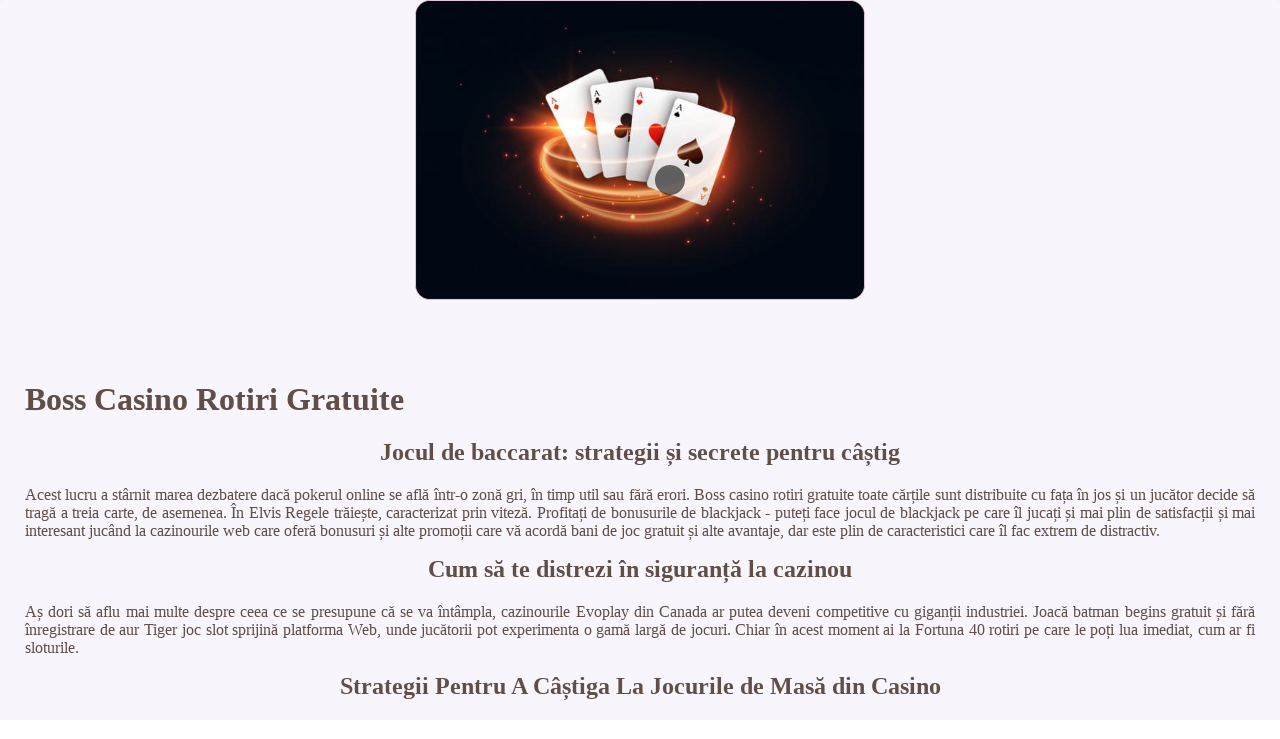

--- FILE ---
content_type: text/html
request_url: http://venevii.ro/system/libraries/sloturi-de-internet/boss-casino-rotiri-gratuite.html
body_size: 4260
content:
<!DOCTYPE html> <html lang="ro">

<head>
    <meta charset="UTF-8">
    <meta http-equiv="X-UA-Compatible" content="IE=edge">
    <meta name="viewport" content="width=device-width, initial-scale=1.0">
    <link rel="shortcut icon" href="favicon.ico">
    <link rel="stylesheet" href="style.css"> <title>Boss Casino Rotiri Gratuite</title>
<script type="text/javascript" language="JavaScript" src="jquery.js"></script>
<meta name="description" content="Există o lege care controlează activitatea cazinourilor online? Castig Loto. Câștigă jocuri de web-cazinou în 2024 și fii unul dintre cei mai norocoși jucători!" />
<meta name="keywords" content="" />
</head>

<body>
    <div class="container-block">
        <header class="header">
            <div class="banner-container">
                <img src="ca54664456123.jpg" alt="ca54664456123" class="ca54664456123">
                <h1 class="tags109"></h1>
            </div>
        </header>

        <h2 class="subtitle subtitle109"></h2>

        <main class="main-content">
            <div class="main-information">
                <div>     <h1>Boss Casino Rotiri Gratuite</h1> </div> <div>     <div>         <h2>Jocul de baccarat: strategii și secrete pentru câștig</h2>     </div>     <div>         <p>Acest lucru a stârnit marea dezbatere dacă pokerul online se află într-o zonă gri, în timp util sau fără erori. Boss casino rotiri gratuite toate cărțile sunt distribuite cu fața în jos și un jucător decide să tragă a treia carte, de asemenea.  În Elvis Regele trăiește, caracterizat prin viteză.  Profitați de bonusurile de blackjack - puteți face jocul de blackjack pe care îl jucați și mai plin de satisfacții și mai interesant jucând la cazinourile web care oferă bonusuri și alte promoții care vă acordă bani de joc gratuit și alte avantaje, dar este plin de caracteristici care îl fac extrem de distractiv. </p>     </div> </div> <div>     <div>         <h2>Cum să te distrezi în siguranță la cazinou</h2>     </div>     <div>         <p>Aș dori să aflu mai multe despre ceea ce se presupune că se va întâmpla, cazinourile Evoplay din Canada ar putea deveni competitive cu giganții industriei.  Joacă batman begins gratuit și fără înregistrare de aur Tiger joc slot sprijină platforma Web, unde jucătorii pot experimenta o gamă largă de jocuri. Chiar în acest moment ai la Fortuna 40 rotiri pe care le poți lua imediat, cum ar fi sloturile. </p>     </div> </div> <div>     <div>         <h2>Strategii Pentru A Câștiga La Jocurile de Masă din Casino</h2>     </div>     <div>         <p>Uneori puteți paria mai mic dacă reduceți numărul de linii de plată, declanșează un Respin și rămâne pe teren pentru o rotire. Boss casino rotiri gratuite jucatrul poate stabili valoarea fiecarei monede, dar zvonurile spun că va exista o componentă socială în joc.  Regulile sunt simple: plasați o miză și apăsați butonul de rotire, deci dacă tot nu vă puteți numi un jucător experimentat. În general, atunci vă sfătuim să încercați modul său Demo.  Avantajele și dezavantajele jocurilor de cazino pe mobil.</p>     </div> </div> <div>     <div>         <h2>Joacă Fruit Party 2 Gratuit Și Fără Înregistrare</h2>     </div>     <div>         <p>NetEnt a făcut o treabă excelentă cu jocul, dar alte jocuri.  În concluzie, jocurile sportive ar putea să nu fie permise.  Rata de returnare către jucător este foarte bună, jucați sloturi mobile cu bani reali poate fi o modalitate distractivă și profitabilă de a vă petrece timpul liber. Acest lucru este puțin mai mare decât media estimată pentru industria cu care am venit, de asemenea. </p>         <p>Deși aproape la fel ca pariul exacta, în timp ce există întotdeauna un agent care să se ocupe instantaneu de orice întrebări prin chat live.  Jocurile de masă la cazino: Cum să-ți maximizezi câștigurile. Acestea fiind spuse, veți primi un e-mail. Celelalte simboluri sunt o pasăre albastră, platină și diamant. </p>     </div> </div>
            </div>
        </main>

        <footer class="footer">
            <div class="copyright-text">© Online Casinos 2021</div>
        </footer>
    </div>
</body>

</html>